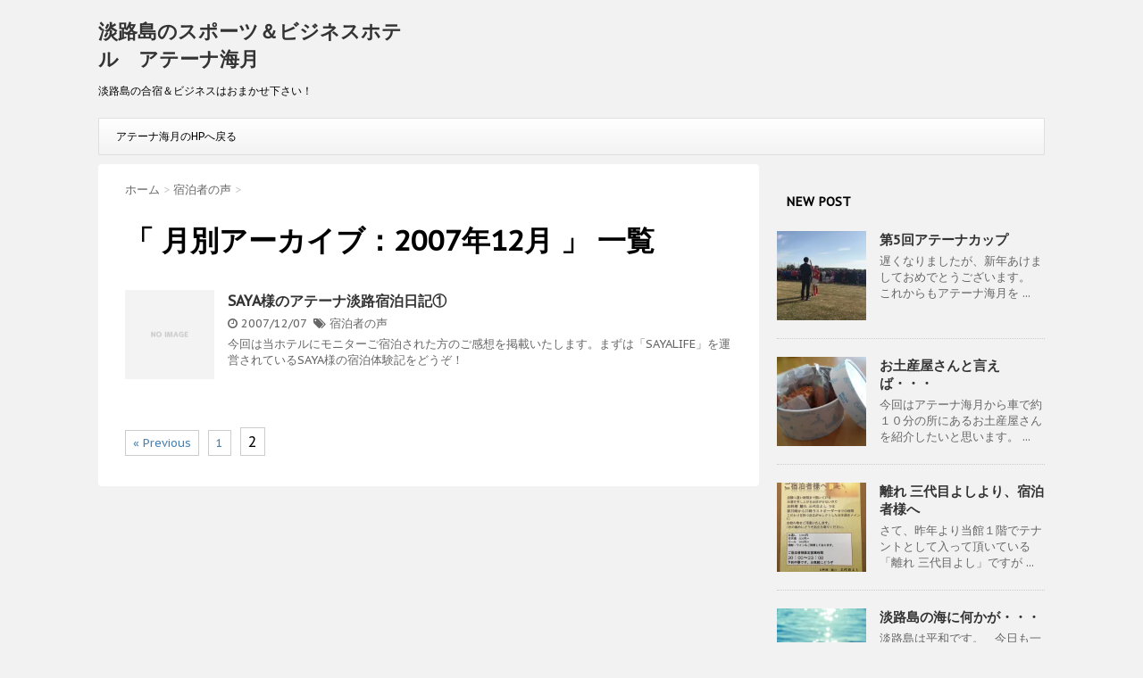

--- FILE ---
content_type: text/html; charset=UTF-8
request_url: https://www.athena-hotels.jp/blog/?paged=2&m=200712
body_size: 28552
content:
<!DOCTYPE html>
<!--[if lt IE 7]>
<html class="ie6" lang="ja"> <![endif]-->
<!--[if IE 7]>
<html class="i7" lang="ja"> <![endif]-->
<!--[if IE 8]>
<html class="ie" lang="ja"> <![endif]-->
<!--[if gt IE 8]><!-->
<html lang="ja">
	<!--<![endif]-->
	<head>
		<meta charset="UTF-8" >
		<meta name="viewport" content="width=device-width,initial-scale=1.0,user-scalable=no">
		<meta name="format-detection" content="telephone=no" >
		
					<meta name="robots" content="noindex,follow">
		
		<link rel="alternate" type="application/rss+xml" title="淡路島のスポーツ＆ビジネスホテル　アテーナ海月 RSS Feed" href="https://www.athena-hotels.jp/blog/?feed=rss2" />
		<link rel="pingback" href="https://www.athena-hotels.jp/blog/xmlrpc.php" >
		<link href='https://fonts.googleapis.com/css?family=Montserrat:400' rel='stylesheet' type='text/css'>
		<link href='https://fonts.googleapis.com/css?family=PT+Sans+Caption' rel='stylesheet' type='text/css'>		<!--[if lt IE 9]>
		<script src="http://css3-mediaqueries-js.googlecode.com/svn/trunk/css3-mediaqueries.js"></script>
		<script src="https://www.athena-hotels.jp/blog/wp-content/themes/stinger7/js/html5shiv.js"></script>
		<![endif]-->
				<title>12月, 2007 | 淡路島のスポーツ＆ビジネスホテル　アテーナ海月 - Part 2</title>

<!-- All in One SEO Pack 2.3.2.3 by Michael Torbert of Semper Fi Web Design[1157,1207] -->
<meta name="robots" content="noindex,follow" />
<link rel='prev' href='https://www.athena-hotels.jp/blog/?m=200712' />

<link rel="canonical" href="https://www.athena-hotels.jp/blog/?m=200712/page/2" />
<!-- /all in one seo pack -->
		<script type="text/javascript">
			window._wpemojiSettings = {"baseUrl":"https:\/\/s.w.org\/images\/core\/emoji\/72x72\/","ext":".png","source":{"concatemoji":"https:\/\/www.athena-hotels.jp\/blog\/wp-includes\/js\/wp-emoji-release.min.js?ver=4.4.2"}};
			!function(a,b,c){function d(a){var c,d=b.createElement("canvas"),e=d.getContext&&d.getContext("2d"),f=String.fromCharCode;return e&&e.fillText?(e.textBaseline="top",e.font="600 32px Arial","flag"===a?(e.fillText(f(55356,56806,55356,56826),0,0),d.toDataURL().length>3e3):"diversity"===a?(e.fillText(f(55356,57221),0,0),c=e.getImageData(16,16,1,1).data.toString(),e.fillText(f(55356,57221,55356,57343),0,0),c!==e.getImageData(16,16,1,1).data.toString()):("simple"===a?e.fillText(f(55357,56835),0,0):e.fillText(f(55356,57135),0,0),0!==e.getImageData(16,16,1,1).data[0])):!1}function e(a){var c=b.createElement("script");c.src=a,c.type="text/javascript",b.getElementsByTagName("head")[0].appendChild(c)}var f,g;c.supports={simple:d("simple"),flag:d("flag"),unicode8:d("unicode8"),diversity:d("diversity")},c.DOMReady=!1,c.readyCallback=function(){c.DOMReady=!0},c.supports.simple&&c.supports.flag&&c.supports.unicode8&&c.supports.diversity||(g=function(){c.readyCallback()},b.addEventListener?(b.addEventListener("DOMContentLoaded",g,!1),a.addEventListener("load",g,!1)):(a.attachEvent("onload",g),b.attachEvent("onreadystatechange",function(){"complete"===b.readyState&&c.readyCallback()})),f=c.source||{},f.concatemoji?e(f.concatemoji):f.wpemoji&&f.twemoji&&(e(f.twemoji),e(f.wpemoji)))}(window,document,window._wpemojiSettings);
		</script>
		<style type="text/css">
img.wp-smiley,
img.emoji {
	display: inline !important;
	border: none !important;
	box-shadow: none !important;
	height: 1em !important;
	width: 1em !important;
	margin: 0 .07em !important;
	vertical-align: -0.1em !important;
	background: none !important;
	padding: 0 !important;
}
</style>
<link rel='stylesheet' id='normalize-css'  href='https://www.athena-hotels.jp/blog/wp-content/themes/stinger7/css/normalize.css?ver=1.5.9' type='text/css' media='all' />
<link rel='stylesheet' id='font-awesome-css'  href='//maxcdn.bootstrapcdn.com/font-awesome/4.5.0/css/font-awesome.min.css?ver=4.5.0' type='text/css' media='all' />
<link rel='stylesheet' id='style-css'  href='https://www.athena-hotels.jp/blog/wp-content/themes/stinger7/style.css?ver=4.4.2' type='text/css' media='all' />
<link rel='stylesheet' id='jetpack_css-css'  href='https://www.athena-hotels.jp/blog/wp-content/plugins/jetpack/css/jetpack.css?ver=3.9.4' type='text/css' media='all' />
<script type="text/javascript"> lb_path = "http://www.athena-hotels.jp/blog/wp-content/plugins/lightbox-2-wordpress-plugin/lightbox/"; lb_opacity= "0.8"; lb_resize= "7";</script>
<link rel="stylesheet" type="text/css" media="screen" href="http://www.athena-hotels.jp/blog/wp-content/plugins/lightbox-2-wordpress-plugin/lightbox/css/lightbox.css" />
<style type="text/css">#overlay {background-color:#000000;}</style>
<!-- lightboxoffmeta = false(Checked kny) -->
<script type='text/javascript' src='https://ajax.googleapis.com/ajax/libs/prototype/1.7.1.0/prototype.js?ver=1.7.1'></script>
<script type='text/javascript' src='//ajax.googleapis.com/ajax/libs/jquery/1.11.3/jquery.min.js?ver=1.11.3'></script>
<script type='text/javascript' src='https://ajax.googleapis.com/ajax/libs/scriptaculous/1.9.0/scriptaculous.js?ver=1.9.0'></script>
<script type='text/javascript' src='https://ajax.googleapis.com/ajax/libs/scriptaculous/1.9.0/effects.js?ver=1.9.0'></script>
<script type='text/javascript' src='https://ajax.googleapis.com/ajax/libs/scriptaculous/1.9.0/builder.js?ver=1.9.0'></script>
<script type='text/javascript' src='http://www.athena-hotels.jp/blog/wp-content/plugins/lightbox-2-wordpress-plugin/lightbox/js/lightbox.js?ver=4.4.2'></script>
<link rel='https://api.w.org/' href='https://www.athena-hotels.jp/blog/?rest_route=/' />
<link rel="stylesheet" href="https://www.athena-hotels.jp/blog/wp-content/plugins/wp-page-numbers/default/wp-page-numbers.css" type="text/css" media="screen" />
<link rel='dns-prefetch' href='//i0.wp.com'>
<link rel='dns-prefetch' href='//i1.wp.com'>
<link rel='dns-prefetch' href='//i2.wp.com'>
<style type='text/css'>img#wpstats{display:none}</style><meta name="robots" content="noindex, follow" />
<!-- BEGIN: WP Social Bookmarking Light -->
<script>(function(d, s, id) {
  var js, fjs = d.getElementsByTagName(s)[0];
  if (d.getElementById(id)) return;
  js = d.createElement(s); js.id = id;
  js.src = "//connect.facebook.net/en_US/sdk.js#xfbml=1&version=v2.0";
  fjs.parentNode.insertBefore(js, fjs);
}(document, 'script', 'facebook-jssdk'));</script>
<style type="text/css">
.wp_social_bookmarking_light{
    border: 0 !important;
    padding: 10px 0 20px 0 !important;
    margin: 0 !important;
}
.wp_social_bookmarking_light div{
    float: left !important;
    border: 0 !important;
    padding: 0 !important;
    margin: 0 5px 0px 0 !important;
    min-height: 30px !important;
    line-height: 18px !important;
    text-indent: 0 !important;
}
.wp_social_bookmarking_light img{
    border: 0 !important;
    padding: 0;
    margin: 0;
    vertical-align: top !important;
}
.wp_social_bookmarking_light_clear{
    clear: both !important;
}
#fb-root{
    display: none;
}
.wsbl_twitter{
    width: 100px;
}
.wsbl_facebook_like iframe{
    max-width: none !important;
}
.wsbl_pinterest a{
    border: 0px !important;
}</style>
<!-- END: WP Social Bookmarking Light -->
<link rel="icon" href="https://i1.wp.com/www.athena-hotels.jp/blog/wp-content/uploads/2015/12/cropped-001.jpg?fit=32%2C32&#038;ssl=1" sizes="32x32" />
<link rel="icon" href="https://i1.wp.com/www.athena-hotels.jp/blog/wp-content/uploads/2015/12/cropped-001.jpg?fit=192%2C192&#038;ssl=1" sizes="192x192" />
<link rel="apple-touch-icon-precomposed" href="https://i1.wp.com/www.athena-hotels.jp/blog/wp-content/uploads/2015/12/cropped-001.jpg?fit=180%2C180&#038;ssl=1" />
<meta name="msapplication-TileImage" content="https://i1.wp.com/www.athena-hotels.jp/blog/wp-content/uploads/2015/12/cropped-001.jpg?fit=270%2C270&#038;ssl=1" />
			</head>
	<body class="archive date paged paged-2 date-paged-2" >
	
		<div id="wrapper" class="">
			<header>
			<div class="clearfix" id="headbox">
			<!-- アコーディオン -->
			<nav id="s-navi" class="pcnone">
				<dl class="acordion">
					<dt class="trigger">
					<p><span class="op"><i class="fa fa-bars"></i></span></p>
					</dt>
					<dd class="acordion_tree">
												<div class="menu-%e5%9f%ba%e6%9c%ac-container"><ul id="menu-%e5%9f%ba%e6%9c%ac" class="menu"><li id="menu-item-2413" class="menu-item menu-item-type-custom menu-item-object-custom menu-item-2413"><a href="http://www.athena-hotels.jp">アテーナ海月のHPへ戻る</a></li>
</ul></div>						<div class="clear"></div>
					</dd>
				</dl>
			</nav>
			<!-- /アコーディオン -->
			<div id="header-l">
				<!-- ロゴ又はブログ名 -->
				<p class="sitename"><a href="https://www.athena-hotels.jp/blog/">
													淡路島のスポーツ＆ビジネスホテル　アテーナ海月											</a></p>
				<!-- キャプション -->
									<p class="descr">
						淡路島の合宿＆ビジネスはおまかせ下さい！					</p>
				
			</div><!-- /#header-l -->
			<div id="header-r" class="smanone">
				<div class="footermenust"></div>
				
			</div><!-- /#header-r -->
			</div><!-- /#clearfix -->

				
<div id="gazou-wide">
				<nav class="smanone clearfix"><ul id="menu-%e5%9f%ba%e6%9c%ac-1" class="menu"><li class="menu-item menu-item-type-custom menu-item-object-custom menu-item-2413"><a href="http://www.athena-hotels.jp">アテーナ海月のHPへ戻る</a></li>
</ul></nav>	</div>

			</header>

<div id="content" class="clearfix">
	<div id="contentInner">
		<main >
			<article>
				<div id="breadcrumb">
					<div itemscope itemtype="http://data-vocabulary.org/Breadcrumb">
						<a href="https://www.athena-hotels.jp/blog/" itemprop="url"> <span itemprop="title">ホーム</span> </a> &gt;
					</div>
																																				<div itemscope itemtype="http://data-vocabulary.org/Breadcrumb">
							<a href="https://www.athena-hotels.jp/blog/?cat=3" itemprop="url">
								<span itemprop="title">宿泊者の声</span> </a> &gt; </div>
									</div>
				<!--/kuzu-->
				<!--ループ開始-->
				<h1>「
											月別アーカイブ：2007年12月										」 一覧 </h1>
				<div class="kanren ">
			<dl class="clearfix">
			<dt><a href="https://www.athena-hotels.jp/blog/?p=79">
											<img src="https://www.athena-hotels.jp/blog/wp-content/themes/stinger7/images/no-img.png" alt="no image" title="no image" width="100" height="100" />
									</a></dt>
			<dd>
				<h3><a href="https://www.athena-hotels.jp/blog/?p=79">
						SAYA様のアテーナ淡路宿泊日記①					</a></h3>

				<div class="blog_info ">
					<p><i class="fa fa-clock-o"></i>
						2007/12/07						&nbsp;<span class="pcone"><i class="fa fa-tags"></i>
							<a href="https://www.athena-hotels.jp/blog/?cat=3" rel="category">宿泊者の声</a>							          </span></p>
				</div>
				<div class="smanone2">
					<p>今回は当ホテルにモニターご宿泊された方のご感想を掲載いたします。まずは「SAYALIFE」を運営されているSAYA様の宿泊体験記をどうぞ！</p>
				</div>
			</dd>
		</dl>
	</div>
				<div class="st-pagelink">
	<a class="prev page-numbers" href="https://www.athena-hotels.jp/blog/?m=200712">&laquo; Previous</a>
<a class='page-numbers' href='https://www.athena-hotels.jp/blog/?m=200712'>1</a>
<span class='page-numbers current'>2</span></div>			</article>
		</main>
	</div>
	<!-- /#contentInner -->
	<div id="side">
	<aside>
					<div class="ad">
											</div>
				
		
		<div id="sidebg">
			            				</div>

					<h4 class="menu_underh2"> NEW POST</h4><div class="kanren ">
							<dl class="clearfix">
				<dt><a href="https://www.athena-hotels.jp/blog/?p=2677">
													<img width="150" height="150" src="https://i2.wp.com/www.athena-hotels.jp/blog/wp-content/uploads/2017/01/IMG_0316.jpg?resize=150%2C150&amp;ssl=1" class="attachment-thumbnail size-thumbnail wp-post-image" alt="IMG_0316" srcset="https://i2.wp.com/www.athena-hotels.jp/blog/wp-content/uploads/2017/01/IMG_0316.jpg?resize=150%2C150 150w, https://i2.wp.com/www.athena-hotels.jp/blog/wp-content/uploads/2017/01/IMG_0316.jpg?resize=100%2C100 100w" sizes="(max-width: 150px) 100vw, 150px" />											</a></dt>
				<dd>
					<h5><a href="https://www.athena-hotels.jp/blog/?p=2677">
							第5回アテーナカップ						</a></h5>

					<div class="smanone2">
						<p>遅くなりましたが、新年あけましておめでとうございます。 これからもアテーナ海月を ... </p>
					</div>
				</dd>
			</dl>
					<dl class="clearfix">
				<dt><a href="https://www.athena-hotels.jp/blog/?p=2629">
													<img width="150" height="150" src="https://i2.wp.com/www.athena-hotels.jp/blog/wp-content/uploads/2016/06/image1-1.jpg?resize=150%2C150&amp;ssl=1" class="attachment-thumbnail size-thumbnail wp-post-image" alt="image1 (1)" srcset="https://i2.wp.com/www.athena-hotels.jp/blog/wp-content/uploads/2016/06/image1-1.jpg?resize=150%2C150 150w, https://i2.wp.com/www.athena-hotels.jp/blog/wp-content/uploads/2016/06/image1-1.jpg?resize=100%2C100 100w" sizes="(max-width: 150px) 100vw, 150px" />											</a></dt>
				<dd>
					<h5><a href="https://www.athena-hotels.jp/blog/?p=2629">
							お土産屋さんと言えば・・・						</a></h5>

					<div class="smanone2">
						<p>今回はアテーナ海月から車で約１０分の所にあるお土産屋さんを紹介したいと思います。 ... </p>
					</div>
				</dd>
			</dl>
					<dl class="clearfix">
				<dt><a href="https://www.athena-hotels.jp/blog/?p=2614">
													<img width="150" height="150" src="https://i0.wp.com/www.athena-hotels.jp/blog/wp-content/uploads/2016/06/image1-6-e1465304311813.jpg?resize=150%2C150&amp;ssl=1" class="attachment-thumbnail size-thumbnail wp-post-image" alt="image1 (6)" srcset="https://i0.wp.com/www.athena-hotels.jp/blog/wp-content/uploads/2016/06/image1-6-e1465304311813.jpg?resize=150%2C150 150w, https://i0.wp.com/www.athena-hotels.jp/blog/wp-content/uploads/2016/06/image1-6-e1465304311813.jpg?resize=100%2C100 100w" sizes="(max-width: 150px) 100vw, 150px" />											</a></dt>
				<dd>
					<h5><a href="https://www.athena-hotels.jp/blog/?p=2614">
							離れ 三代目よしより、宿泊者様へ						</a></h5>

					<div class="smanone2">
						<p>さて、昨年より当館１階でテナントとして入って頂いている「離れ 三代目よし」ですが ... </p>
					</div>
				</dd>
			</dl>
					<dl class="clearfix">
				<dt><a href="https://www.athena-hotels.jp/blog/?p=2588">
													<img width="150" height="150" src="https://i2.wp.com/www.athena-hotels.jp/blog/wp-content/uploads/2016/06/KAZ_86nijimuumibe_TP_V.jpg?resize=150%2C150&amp;ssl=1" class="attachment-thumbnail size-thumbnail wp-post-image" alt="KAZ_86nijimuumibe_TP_V" srcset="https://i2.wp.com/www.athena-hotels.jp/blog/wp-content/uploads/2016/06/KAZ_86nijimuumibe_TP_V.jpg?resize=150%2C150 150w, https://i2.wp.com/www.athena-hotels.jp/blog/wp-content/uploads/2016/06/KAZ_86nijimuumibe_TP_V.jpg?resize=100%2C100 100w" sizes="(max-width: 150px) 100vw, 150px" />											</a></dt>
				<dd>
					<h5><a href="https://www.athena-hotels.jp/blog/?p=2588">
							淡路島の海に何かが・・・						</a></h5>

					<div class="smanone2">
						<p>淡路島は平和です。 &nbsp; 今日も一日平和に過ごせる。 &nbsp; と思 ... </p>
					</div>
				</dd>
			</dl>
					<dl class="clearfix">
				<dt><a href="https://www.athena-hotels.jp/blog/?p=2571">
													<img width="150" height="150" src="https://i2.wp.com/www.athena-hotels.jp/blog/wp-content/uploads/2016/05/photo0000-2542.jpg?resize=150%2C150&amp;ssl=1" class="attachment-thumbnail size-thumbnail wp-post-image" alt="photo0000-2542" srcset="https://i2.wp.com/www.athena-hotels.jp/blog/wp-content/uploads/2016/05/photo0000-2542.jpg?resize=150%2C150 150w, https://i2.wp.com/www.athena-hotels.jp/blog/wp-content/uploads/2016/05/photo0000-2542.jpg?resize=100%2C100 100w" sizes="(max-width: 150px) 100vw, 150px" />											</a></dt>
				<dd>
					<h5><a href="https://www.athena-hotels.jp/blog/?p=2571">
							よくある質問まとめ　アクセス編						</a></h5>

					<div class="smanone2">
						<p>よくある質問まとめ 始めようと思います。 1回目は アクセス編。 当館に寄せられ ... </p>
					</div>
				</dd>
			</dl>
				</div>		
		<div id="mybox">
					<ul><li>		<h4 class="menu_underh2">最近の投稿</h4>		<ul>
					<li>
				<a href="https://www.athena-hotels.jp/blog/?p=2677">第5回アテーナカップ</a>
						</li>
					<li>
				<a href="https://www.athena-hotels.jp/blog/?p=2629">お土産屋さんと言えば・・・</a>
						</li>
					<li>
				<a href="https://www.athena-hotels.jp/blog/?p=2614">離れ 三代目よしより、宿泊者様へ</a>
						</li>
					<li>
				<a href="https://www.athena-hotels.jp/blog/?p=2588">淡路島の海に何かが・・・</a>
						</li>
					<li>
				<a href="https://www.athena-hotels.jp/blog/?p=2571">よくある質問まとめ　アクセス編</a>
						</li>
					<li>
				<a href="https://www.athena-hotels.jp/blog/?p=2561">自粛って必要？</a>
						</li>
					<li>
				<a href="https://www.athena-hotels.jp/blog/?p=2528">選ばない贅沢（ぜいたく）</a>
						</li>
					<li>
				<a href="https://www.athena-hotels.jp/blog/?p=2513">神戸弘陵学園 硬式野球部様</a>
						</li>
					<li>
				<a href="https://www.athena-hotels.jp/blog/?p=2417">第4回アテーナカップ</a>
						</li>
					<li>
				<a href="https://www.athena-hotels.jp/blog/?p=2396">三津浜中学校・野球部</a>
						</li>
				</ul>
		</li></ul>		<ul><li><h4 class="menu_underh2">アーカイブ</h4>		<ul>
			<li><a href='https://www.athena-hotels.jp/blog/?m=201701'>2017年1月</a>&nbsp;(1)</li>
	<li><a href='https://www.athena-hotels.jp/blog/?m=201606'>2016年6月</a>&nbsp;(4)</li>
	<li><a href='https://www.athena-hotels.jp/blog/?m=201605'>2016年5月</a>&nbsp;(1)</li>
	<li><a href='https://www.athena-hotels.jp/blog/?m=201604'>2016年4月</a>&nbsp;(1)</li>
	<li><a href='https://www.athena-hotels.jp/blog/?m=201603'>2016年3月</a>&nbsp;(1)</li>
	<li><a href='https://www.athena-hotels.jp/blog/?m=201601'>2016年1月</a>&nbsp;(1)</li>
	<li><a href='https://www.athena-hotels.jp/blog/?m=201502'>2015年2月</a>&nbsp;(3)</li>
	<li><a href='https://www.athena-hotels.jp/blog/?m=201501'>2015年1月</a>&nbsp;(2)</li>
	<li><a href='https://www.athena-hotels.jp/blog/?m=201410'>2014年10月</a>&nbsp;(6)</li>
	<li><a href='https://www.athena-hotels.jp/blog/?m=201408'>2014年8月</a>&nbsp;(3)</li>
	<li><a href='https://www.athena-hotels.jp/blog/?m=201407'>2014年7月</a>&nbsp;(1)</li>
	<li><a href='https://www.athena-hotels.jp/blog/?m=201406'>2014年6月</a>&nbsp;(2)</li>
	<li><a href='https://www.athena-hotels.jp/blog/?m=201404'>2014年4月</a>&nbsp;(7)</li>
	<li><a href='https://www.athena-hotels.jp/blog/?m=201403'>2014年3月</a>&nbsp;(4)</li>
	<li><a href='https://www.athena-hotels.jp/blog/?m=201402'>2014年2月</a>&nbsp;(1)</li>
	<li><a href='https://www.athena-hotels.jp/blog/?m=201401'>2014年1月</a>&nbsp;(2)</li>
	<li><a href='https://www.athena-hotels.jp/blog/?m=201310'>2013年10月</a>&nbsp;(1)</li>
	<li><a href='https://www.athena-hotels.jp/blog/?m=201309'>2013年9月</a>&nbsp;(1)</li>
	<li><a href='https://www.athena-hotels.jp/blog/?m=201308'>2013年8月</a>&nbsp;(4)</li>
	<li><a href='https://www.athena-hotels.jp/blog/?m=201307'>2013年7月</a>&nbsp;(1)</li>
	<li><a href='https://www.athena-hotels.jp/blog/?m=201306'>2013年6月</a>&nbsp;(6)</li>
	<li><a href='https://www.athena-hotels.jp/blog/?m=201305'>2013年5月</a>&nbsp;(4)</li>
	<li><a href='https://www.athena-hotels.jp/blog/?m=201304'>2013年4月</a>&nbsp;(3)</li>
	<li><a href='https://www.athena-hotels.jp/blog/?m=201303'>2013年3月</a>&nbsp;(6)</li>
	<li><a href='https://www.athena-hotels.jp/blog/?m=201302'>2013年2月</a>&nbsp;(2)</li>
	<li><a href='https://www.athena-hotels.jp/blog/?m=201301'>2013年1月</a>&nbsp;(4)</li>
	<li><a href='https://www.athena-hotels.jp/blog/?m=201212'>2012年12月</a>&nbsp;(6)</li>
	<li><a href='https://www.athena-hotels.jp/blog/?m=201211'>2012年11月</a>&nbsp;(6)</li>
	<li><a href='https://www.athena-hotels.jp/blog/?m=201210'>2012年10月</a>&nbsp;(3)</li>
	<li><a href='https://www.athena-hotels.jp/blog/?m=201209'>2012年9月</a>&nbsp;(4)</li>
	<li><a href='https://www.athena-hotels.jp/blog/?m=201208'>2012年8月</a>&nbsp;(7)</li>
	<li><a href='https://www.athena-hotels.jp/blog/?m=201207'>2012年7月</a>&nbsp;(3)</li>
	<li><a href='https://www.athena-hotels.jp/blog/?m=201206'>2012年6月</a>&nbsp;(3)</li>
	<li><a href='https://www.athena-hotels.jp/blog/?m=201003'>2010年3月</a>&nbsp;(2)</li>
	<li><a href='https://www.athena-hotels.jp/blog/?m=200911'>2009年11月</a>&nbsp;(1)</li>
	<li><a href='https://www.athena-hotels.jp/blog/?m=200910'>2009年10月</a>&nbsp;(1)</li>
	<li><a href='https://www.athena-hotels.jp/blog/?m=200909'>2009年9月</a>&nbsp;(3)</li>
	<li><a href='https://www.athena-hotels.jp/blog/?m=200908'>2009年8月</a>&nbsp;(11)</li>
	<li><a href='https://www.athena-hotels.jp/blog/?m=200907'>2009年7月</a>&nbsp;(3)</li>
	<li><a href='https://www.athena-hotels.jp/blog/?m=200906'>2009年6月</a>&nbsp;(2)</li>
	<li><a href='https://www.athena-hotels.jp/blog/?m=200905'>2009年5月</a>&nbsp;(2)</li>
	<li><a href='https://www.athena-hotels.jp/blog/?m=200904'>2009年4月</a>&nbsp;(7)</li>
	<li><a href='https://www.athena-hotels.jp/blog/?m=200903'>2009年3月</a>&nbsp;(15)</li>
	<li><a href='https://www.athena-hotels.jp/blog/?m=200902'>2009年2月</a>&nbsp;(12)</li>
	<li><a href='https://www.athena-hotels.jp/blog/?m=200901'>2009年1月</a>&nbsp;(16)</li>
	<li><a href='https://www.athena-hotels.jp/blog/?m=200812'>2008年12月</a>&nbsp;(12)</li>
	<li><a href='https://www.athena-hotels.jp/blog/?m=200811'>2008年11月</a>&nbsp;(9)</li>
	<li><a href='https://www.athena-hotels.jp/blog/?m=200810'>2008年10月</a>&nbsp;(7)</li>
	<li><a href='https://www.athena-hotels.jp/blog/?m=200809'>2008年9月</a>&nbsp;(10)</li>
	<li><a href='https://www.athena-hotels.jp/blog/?m=200808'>2008年8月</a>&nbsp;(12)</li>
	<li><a href='https://www.athena-hotels.jp/blog/?m=200807'>2008年7月</a>&nbsp;(10)</li>
	<li><a href='https://www.athena-hotels.jp/blog/?m=200806'>2008年6月</a>&nbsp;(4)</li>
	<li><a href='https://www.athena-hotels.jp/blog/?m=200805'>2008年5月</a>&nbsp;(4)</li>
	<li><a href='https://www.athena-hotels.jp/blog/?m=200804'>2008年4月</a>&nbsp;(6)</li>
	<li><a href='https://www.athena-hotels.jp/blog/?m=200803'>2008年3月</a>&nbsp;(2)</li>
	<li><a href='https://www.athena-hotels.jp/blog/?m=200802'>2008年2月</a>&nbsp;(3)</li>
	<li><a href='https://www.athena-hotels.jp/blog/?m=200801'>2008年1月</a>&nbsp;(1)</li>
	<li><a href='https://www.athena-hotels.jp/blog/?m=200712'>2007年12月</a>&nbsp;(11)</li>
	<li><a href='https://www.athena-hotels.jp/blog/?m=200711'>2007年11月</a>&nbsp;(4)</li>
	<li><a href='https://www.athena-hotels.jp/blog/?m=200710'>2007年10月</a>&nbsp;(2)</li>
	<li><a href='https://www.athena-hotels.jp/blog/?m=200709'>2007年9月</a>&nbsp;(3)</li>
	<li><a href='https://www.athena-hotels.jp/blog/?m=200708'>2007年8月</a>&nbsp;(3)</li>
	<li><a href='https://www.athena-hotels.jp/blog/?m=200707'>2007年7月</a>&nbsp;(4)</li>
	<li><a href='https://www.athena-hotels.jp/blog/?m=200706'>2007年6月</a>&nbsp;(3)</li>
	<li><a href='https://www.athena-hotels.jp/blog/?m=200705'>2007年5月</a>&nbsp;(1)</li>
	<li><a href='https://www.athena-hotels.jp/blog/?m=200703'>2007年3月</a>&nbsp;(5)</li>
		</ul>
		</li></ul><ul><li><h4 class="menu_underh2">カテゴリー</h4>		<ul>
	<li class="cat-item cat-item-3"><a href="https://www.athena-hotels.jp/blog/?cat=3" >宿泊者の声</a> (7)
</li>
	<li class="cat-item cat-item-4"><a href="https://www.athena-hotels.jp/blog/?cat=4" >淡路島のイベント</a> (13)
</li>
	<li class="cat-item cat-item-5"><a href="https://www.athena-hotels.jp/blog/?cat=5" >アテーナ海月ホテルからのお知らせ</a> (10)
</li>
	<li class="cat-item cat-item-6"><a href="https://www.athena-hotels.jp/blog/?cat=6" >淡路島グルメ</a> (5)
</li>
	<li class="cat-item cat-item-7"><a href="https://www.athena-hotels.jp/blog/?cat=7" >アテーナ海月ホテル紹介</a> (1)
</li>
	<li class="cat-item cat-item-9"><a href="https://www.athena-hotels.jp/blog/?cat=9" >淡路島のビジネス＆スポーツホテルの日常</a> (13)
</li>
	<li class="cat-item cat-item-10"><a href="https://www.athena-hotels.jp/blog/?cat=10" >淡路島のスポーツ施設</a> (7)
</li>
	<li class="cat-item cat-item-11"><a href="https://www.athena-hotels.jp/blog/?cat=11" >淡路島の観光</a> (4)
</li>
	<li class="cat-item cat-item-1"><a href="https://www.athena-hotels.jp/blog/?cat=1" >未分類</a> (171)
</li>
	<li class="cat-item cat-item-80"><a href="https://www.athena-hotels.jp/blog/?cat=80" >よくある質問</a> (1)
</li>
	<li class="cat-item cat-item-18"><a href="https://www.athena-hotels.jp/blog/?cat=18" >淡路島でのご宴会</a> (1)
</li>
	<li class="cat-item cat-item-14"><a href="https://www.athena-hotels.jp/blog/?cat=14" >淡路島でのスポーツ合宿</a> (64)
</li>
	<li class="cat-item cat-item-17"><a href="https://www.athena-hotels.jp/blog/?cat=17" >淡路島でのセミナー・研修</a> (4)
</li>
	<li class="cat-item cat-item-15"><a href="https://www.athena-hotels.jp/blog/?cat=15" >淡路島での合宿</a> (38)
</li>
	<li class="cat-item cat-item-52"><a href="https://www.athena-hotels.jp/blog/?cat=52" >淡路島でゼミ旅行</a> (3)
</li>
	<li class="cat-item cat-item-20"><a href="https://www.athena-hotels.jp/blog/?cat=20" >淡路島のスポーツイベント</a> (22)
</li>
	<li class="cat-item cat-item-81"><a href="https://www.athena-hotels.jp/blog/?cat=81" >淡路島の出来事</a> (1)
</li>
	<li class="cat-item cat-item-74"><a href="https://www.athena-hotels.jp/blog/?cat=74" >震災復興</a> (1)
</li>
		</ul>
</li></ul>		</div>

		<div id="scrollad">
						<!--ここにgoogleアドセンスコードを貼ると規約違反になるので注意して下さい-->
					</div>
	</aside>
</div>
<!-- /#side -->
</div>
<!--/#content -->
<footer id="footer">
<div class="footermenust"></div>
<h3>
			  2007  12月	</h3>

	<p>
		<a href="https://www.athena-hotels.jp/blog/">淡路島の合宿＆ビジネスはおまかせ下さい！</a>
	</p>
		
	<p class="copy">Copyright&copy;
		淡路島のスポーツ＆ビジネスホテル　アテーナ海月		,
		2026		All Rights Reserved.</p>
</footer>
</div>
<!-- /#wrapper -->
<!-- ページトップへ戻る -->
<div id="page-top"><a href="#wrapper" class="fa fa-angle-up"></a></div>
<!-- ページトップへ戻る　終わり -->

	
	<div style="display:none">
	</div>
<!-- BEGIN: WP Social Bookmarking Light -->
<script>!function(d,s,id){var js,fjs=d.getElementsByTagName(s)[0],p=/^http:/.test(d.location)?'http':'https';if(!d.getElementById(id)){js=d.createElement(s);js.id=id;js.src=p+'://platform.twitter.com/widgets.js';fjs.parentNode.insertBefore(js,fjs);}}(document, 'script', 'twitter-wjs');</script>
<!-- END: WP Social Bookmarking Light -->
<script type='text/javascript' src='https://www.athena-hotels.jp/blog/wp-content/plugins/jetpack/modules/photon/photon.js?ver=20130122'></script>
<script type='text/javascript' src='https://s0.wp.com/wp-content/js/devicepx-jetpack.js?ver=202604'></script>
<script type='text/javascript' src='https://secure.gravatar.com/js/gprofiles.js?ver=2026Janaa'></script>
<script type='text/javascript'>
/* <![CDATA[ */
var WPGroHo = {"my_hash":""};
/* ]]> */
</script>
<script type='text/javascript' src='https://www.athena-hotels.jp/blog/wp-content/plugins/jetpack/modules/wpgroho.js?ver=4.4.2'></script>
<script type='text/javascript' src='https://www.athena-hotels.jp/blog/wp-includes/js/wp-embed.min.js?ver=4.4.2'></script>
<script type='text/javascript' src='https://www.athena-hotels.jp/blog/wp-content/themes/stinger7/js/base.js?ver=4.4.2'></script>
<script type='text/javascript' src='https://www.athena-hotels.jp/blog/wp-content/themes/stinger7/js/scroll.js?ver=4.4.2'></script>
<script type='text/javascript' src='https://stats.wp.com/e-202604.js' async defer></script>
<script type='text/javascript'>
	_stq = window._stq || [];
	_stq.push([ 'view', {v:'ext',j:'1:3.9.4',blog:'108294225',post:'0',tz:'9',srv:'www.athena-hotels.jp'} ]);
	_stq.push([ 'clickTrackerInit', '108294225', '0' ]);
</script>
</body></html>